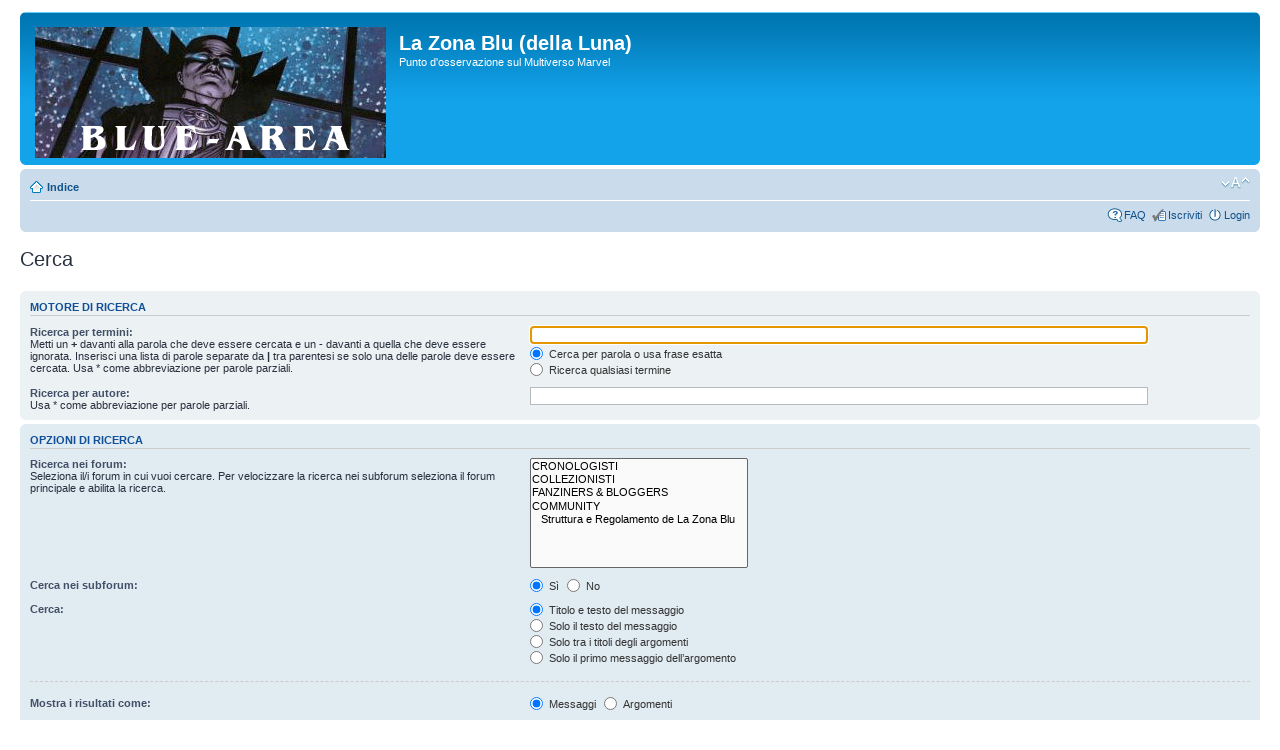

--- FILE ---
content_type: application/javascript
request_url: https://win.blue-area.net/public/phpbb3/styles/prosilver/template/forum_fn.js
body_size: 3117
content:
/**
* phpBB3 forum functions
*/

/**
* Window popup
*/
function popup(url, width, height, name)
{
	if (!name)
	{
		name = '_popup';
	}

	window.open(url.replace(/&amp;/g, '&'), name, 'height=' + height + ',resizable=yes,scrollbars=yes, width=' + width);
	return false;
}

/**
* Jump to page
*/
function jumpto()
{
	var page = prompt(jump_page, on_page);

	if (page !== null && !isNaN(page) && page == Math.floor(page) && page > 0)
	{
		if (base_url.indexOf('?') == -1)
		{
			document.location.href = base_url + '?start=' + ((page - 1) * per_page);
		}
		else
		{
			document.location.href = base_url.replace(/&amp;/g, '&') + '&start=' + ((page - 1) * per_page);
		}
	}
}

/**
* Mark/unmark checklist
* id = ID of parent container, name = name prefix, state = state [true/false]
*/
function marklist(id, name, state)
{
	var parent = document.getElementById(id);
	if (!parent)
	{
		eval('parent = document.' + id);
	}

	if (!parent)
	{
		return;
	}

	var rb = parent.getElementsByTagName('input');
	
	for (var r = 0; r < rb.length; r++)
	{	
		if (rb[r].name.substr(0, name.length) == name)
		{
			rb[r].checked = state;
		}
	}
}

/**
* Resize viewable area for attached image or topic review panel (possibly others to come)
* e = element
*/
function viewableArea(e, itself)
{
	if (!e) return;
	if (!itself)
	{
		e = e.parentNode;
	}
	
	if (!e.vaHeight)
	{
		// Store viewable area height before changing style to auto
		e.vaHeight = e.offsetHeight;
		e.vaMaxHeight = e.style.maxHeight;
		e.style.height = 'auto';
		e.style.maxHeight = 'none';
		e.style.overflow = 'visible';
	}
	else
	{
		// Restore viewable area height to the default
		e.style.height = e.vaHeight + 'px';
		e.style.overflow = 'auto';
		e.style.maxHeight = e.vaMaxHeight;
		e.vaHeight = false;
	}
}

/**
* Set display of page element
* s[-1,0,1] = hide,toggle display,show
* type = string: inline, block, inline-block or other CSS "display" type
*/
function dE(n, s, type)
{
	if (!type)
	{
		type = 'block';
	}

	var e = document.getElementById(n);
	if (!s)
	{
		s = (e.style.display == '' || e.style.display == type) ? -1 : 1;
	}
	e.style.display = (s == 1) ? type : 'none';
}

/**
* Alternate display of subPanels
*/
function subPanels(p)
{
	var i, e, t;

	if (typeof(p) == 'string')
	{
		show_panel = p;
	}

	for (i = 0; i < panels.length; i++)
	{
		e = document.getElementById(panels[i]);
		t = document.getElementById(panels[i] + '-tab');

		if (e)
		{
			if (panels[i] == show_panel)
			{
				e.style.display = 'block';
				if (t)
				{
					t.className = 'activetab';
				}
			}
			else
			{
				e.style.display = 'none';
				if (t)
				{
					t.className = '';
				}
			}
		}
	}
}

/**
* Call print preview
*/
function printPage()
{
	if (is_ie)
	{
		printPreview();
	}
	else
	{
		window.print();
	}
}

/**
* Show/hide groups of blocks
* c = CSS style name
* e = checkbox element
* t = toggle dispay state (used to show 'grip-show' image in the profile block when hiding the profiles) 
*/
function displayBlocks(c, e, t)
{
	var s = (e.checked == true) ?  1 : -1;

	if (t)
	{
		s *= -1;
	}

	var divs = document.getElementsByTagName("DIV");

	for (var d = 0; d < divs.length; d++)
	{
		if (divs[d].className.indexOf(c) == 0)
		{
			divs[d].style.display = (s == 1) ? 'none' : 'block';
		}
	}
}

function selectCode(a)
{
	// Get ID of code block
	var e = a.parentNode.parentNode.getElementsByTagName('CODE')[0];

	// Not IE and IE9+
	if (window.getSelection)
	{
		var s = window.getSelection();
		// Safari
		if (s.setBaseAndExtent)
		{
			s.setBaseAndExtent(e, 0, e, e.innerText.length - 1);
		}
		// Firefox and Opera
		else
		{
			// workaround for bug # 42885
			if (window.opera && e.innerHTML.substring(e.innerHTML.length - 4) == '<BR>')
			{
				e.innerHTML = e.innerHTML + '&nbsp;';
			}

			var r = document.createRange();
			r.selectNodeContents(e);
			s.removeAllRanges();
			s.addRange(r);
		}
	}
	// Some older browsers
	else if (document.getSelection)
	{
		var s = document.getSelection();
		var r = document.createRange();
		r.selectNodeContents(e);
		s.removeAllRanges();
		s.addRange(r);
	}
	// IE
	else if (document.selection)
	{
		var r = document.body.createTextRange();
		r.moveToElementText(e);
		r.select();
	}
}

/**
* Play quicktime file by determining it's width/height
* from the displayed rectangle area
*/
function play_qt_file(obj)
{
	var rectangle = obj.GetRectangle();

	if (rectangle)
	{
		rectangle = rectangle.split(',');
		var x1 = parseInt(rectangle[0]);
		var x2 = parseInt(rectangle[2]);
		var y1 = parseInt(rectangle[1]);
		var y2 = parseInt(rectangle[3]);

		var width = (x1 < 0) ? (x1 * -1) + x2 : x2 - x1;
		var height = (y1 < 0) ? (y1 * -1) + y2 : y2 - y1;
	}
	else
	{
		var width = 200;
		var height = 0;
	}

	obj.width = width;
	obj.height = height + 16;

	obj.SetControllerVisible(true);
	obj.Play();
}

/**
* Check if the nodeName of elem is name
* @author jQuery
*/
function is_node_name(elem, name)
{
	return elem.nodeName && elem.nodeName.toUpperCase() == name.toUpperCase();
}

/**
* Check if elem is in array, return position
* @author jQuery
*/
function is_in_array(elem, array)
{
	for (var i = 0, length = array.length; i < length; i++)
		// === is correct (IE)
		if (array[i] === elem)
			return i;

	return -1;
}

/**
* Find Element, type and class in tree
* Not used, but may come in handy for those not using JQuery
* @author jQuery.find, Meik Sievertsen
*/
function find_in_tree(node, tag, type, class_name)
{
	var result, element, i = 0, length = node.childNodes.length;

	for (element = node.childNodes[0]; i < length; element = node.childNodes[++i])
	{
		if (!element || element.nodeType != 1) continue;

		if ((!tag || is_node_name(element, tag)) && (!type || element.type == type) && (!class_name || is_in_array(class_name, (element.className || element).toString().split(/\s+/)) > -1))
		{
			return element;
		}

		if (element.childNodes.length)
			result = find_in_tree(element, tag, type, class_name);

		if (result) return result;
	}
}

var in_autocomplete = false;
var last_key_entered = '';

/**
* Check event key
*/
function phpbb_check_key(event)
{
	// Keycode is array down or up?
	if (event.keyCode && (event.keyCode == 40 || event.keyCode == 38))
		in_autocomplete = true;

	// Make sure we are not within an "autocompletion" field
	if (in_autocomplete)
	{
		// If return pressed and key changed we reset the autocompletion
		if (!last_key_entered || last_key_entered == event.which)
		{
			in_autocompletion = false;
			return true;
		}
	}

	// Keycode is not return, then return. ;)
	if (event.which != 13)
	{
		last_key_entered = event.which;
		return true;
	}

	return false;
}

/**
* Usually used for onkeypress event, to submit a form on enter
*/
function submit_default_button(event, selector, class_name)
{
	// Add which for key events
	if (!event.which && ((event.charCode || event.charCode === 0) ? event.charCode : event.keyCode))
		event.which = event.charCode || event.keyCode;

	if (phpbb_check_key(event))
		return true;

	var current = selector['parentNode'];

	// Search parent form element
	while (current && (!current.nodeName || current.nodeType != 1 || !is_node_name(current, 'form')) && current != document)
		current = current['parentNode'];

	// Find the input submit button with the class name
	//current = find_in_tree(current, 'input', 'submit', class_name);
	var input_tags = current.getElementsByTagName('input');
	current = false;

	for (var i = 0, element = input_tags[0]; i < input_tags.length; element = input_tags[++i])
	{
		if (element.type == 'submit' && is_in_array(class_name, (element.className || element).toString().split(/\s+/)) > -1)
			current = element;
	}

	if (!current)
		return true;

	// Submit form
	current.focus();
	current.click();
	return false;
}

/**
* Apply onkeypress event for forcing default submit button on ENTER key press
* The jQuery snippet used is based on http://greatwebguy.com/programming/dom/default-html-button-submit-on-enter-with-jquery/
* The non-jQuery code is a mimick of the jQuery code ;)
*/
function apply_onkeypress_event()
{
	// jQuery code in case jQuery is used
	if (jquery_present)
	{
		jQuery('form input[type=text], form input[type=password]').live('keypress', function (e)
		{
			var default_button = jQuery(this).parents('form').find('input[type=submit].default-submit-action');
			
			if (!default_button || default_button.length <= 0)
				return true;

			if (phpbb_check_key(e))
				return true;

			if ((e.which && e.which == 13) || (e.keyCode && e.keyCode == 13))
			{
				default_button.click();
				return false;
			}

			return true;
		});
	
		return;
	}

	var input_tags = document.getElementsByTagName('input');

	for (var i = 0, element = input_tags[0]; i < input_tags.length ; element = input_tags[++i])
	{
		if (element.type == 'text' || element.type == 'password')
		{
			// onkeydown is possible too
			element.onkeypress = function (evt) { submit_default_button((evt || window.event), this, 'default-submit-action'); };
		}
	}
}

/**
* Detect JQuery existance. We currently do not deliver it, but some styles do, so why not benefit from it. ;)
*/
var jquery_present = typeof jQuery == 'function';
